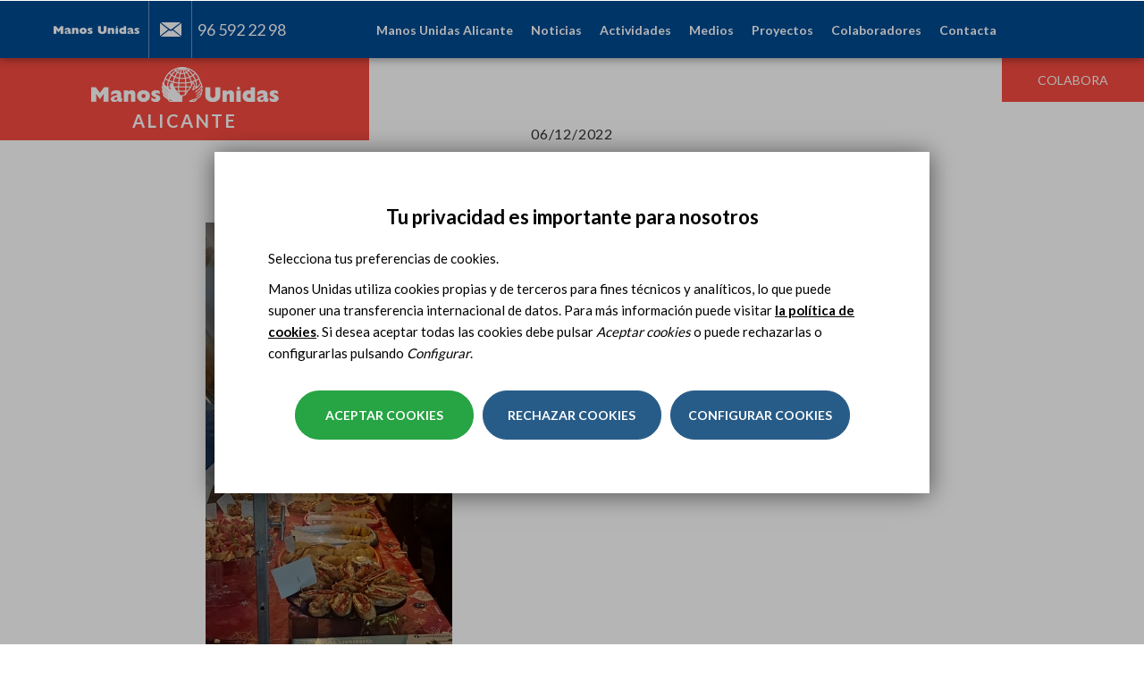

--- FILE ---
content_type: text/html; charset=utf-8
request_url: https://www.manosunidas.org/delegacion/alicante/actividad/mercadillo-dulces-calpe
body_size: 15385
content:
<!DOCTYPE html>
<html lang="es" dir="ltr" prefix="og: http://ogp.me/ns# article: http://ogp.me/ns/article# book: http://ogp.me/ns/book# profile: http://ogp.me/ns/profile# video: http://ogp.me/ns/video# product: http://ogp.me/ns/product# content: http://purl.org/rss/1.0/modules/content/ dc: http://purl.org/dc/terms/ foaf: http://xmlns.com/foaf/0.1/ rdfs: http://www.w3.org/2000/01/rdf-schema# sioc: http://rdfs.org/sioc/ns# sioct: http://rdfs.org/sioc/types# skos: http://www.w3.org/2004/02/skos/core# xsd: http://www.w3.org/2001/XMLSchema#">
<head>
  <link rel="profile" href="http://www.w3.org/1999/xhtml/vocab" />
  <meta name="viewport" content="width=device-width, initial-scale=1.0">
  <!--[if IE]><![endif]-->
<link rel="dns-prefetch" href="//less" />
<link rel="preconnect" href="//less" />
<link rel="dns-prefetch" href="//fonts.gstatic.com" />
<link rel="preconnect" href="//fonts.gstatic.com" crossorigin="" />
<link rel="dns-prefetch" href="//fonts.googleapis.com" />
<link rel="preconnect" href="//fonts.googleapis.com" />
<link rel="dns-prefetch" href="//languages" />
<link rel="preconnect" href="//languages" />
<meta http-equiv="Content-Type" content="text/html; charset=utf-8" />
<link rel="shortcut icon" href="https://www.manosunidas.org/sites/all/themes/manosunidas_bootstrap/favicon.ico" type="image/vnd.microsoft.icon" />
<script>dataLayer = [{"entityType":"node","entityBundle":"actividades","entityId":"49568","entityLabel":"Mercadillo de dulces en Calpe","entityLanguage":"es","entityTnid":"0","entityVid":"61835","entityName":"Alicante","entityUid":"215","entityCreated":"1675674587","entityStatus":"1","entityTaxonomy":{"ciudad":{"3663":"Calpe"}},"drupalLanguage":"es","userUid":0}];</script>
<meta name="abstract" content="ONG internacional española de cooperación para el desarrollo. Constituida por voluntarios, lucha por erradicar el hambre y la pobreza en el mundo." />
<meta name="generator" content="Drupal 7 (https://www.drupal.org)" />
<link rel="canonical" href="https://www.manosunidas.org/delegacion/alicante/actividad/mercadillo-dulces-calpe" />
<link rel="shortlink" href="https://www.manosunidas.org/node/49568" />
<meta http-equiv="content-language" content="ca" />
<meta property="og:site_name" content="ONG Manos Unidas" />
<meta property="og:type" content="website" />
<meta property="og:title" content="Mercadillo de dulces en Calpe" />
<meta property="og:url" content="https://www.manosunidas.org/delegacion/alicante/actividad/mercadillo-dulces-calpe" />
<meta property="og:updated_time" content="2023-02-06T10:09:47+01:00" />
<meta property="og:image" content="https://www.manosunidas.org/sites/default/files/whatsapp_image_2022-12-06_at_10.36.09.jpeg" />
<meta name="twitter:card" content="summary_large_image" />
<meta name="twitter:creator" content="@ManosUnidasONGD" />
<meta name="twitter:url" content="https://www.manosunidas.org/delegacion/alicante/actividad/mercadillo-dulces-calpe" />
<meta name="twitter:title" content="Mercadillo de dulces en Calpe" />
<meta name="twitter:image" content="https://www.manosunidas.org/sites/default/files/whatsapp_image_2022-12-06_at_10.36.09.jpeg" />
<meta property="article:published_time" content="2023-02-06T10:09:47+01:00" />
<meta property="article:modified_time" content="2023-02-06T10:09:47+01:00" />
<meta name="google-site-verification" content="P4ZISCfMsZxXLQq8wGx8ygIjlwCIhZMBgDoHLicueBo" />
  <title>Mercadillo de dulces en Calpe | ONG Manos Unidas</title>
  <link type="text/css" rel="stylesheet" href="/sites/default/files/advagg_css/css__yXveEmxQqe8Yn2LiS8JZcx2wYKbTWNNAVY7bJO5ngRs__s1w1jztdDtwj1DcldeG3eou5XqJnftZHwhjCtbYvOGE__pwRsOdj3iqFD89V4Kz5kyAL26-8IrLLfjsAxjcXTUcM.css" media="all" />
  <!-- HTML5 element support for IE6-8 -->
  <!--[if lt IE 9]>
    <script src="https://cdn.jsdelivr.net/html5shiv/3.7.3/html5shiv-printshiv.min.js"></script>
  <![endif]-->
  <script type="text/javascript" src="/sites/default/files/advagg_js/js__vmePF4Dp8bPkg81UKngZykilw5OZS1fP5YnScEtCamY__ATnX8WF8ltra-g2RmFaF163qjG6u_xdvxVSENyHJmQk__pwRsOdj3iqFD89V4Kz5kyAL26-8IrLLfjsAxjcXTUcM.js"></script>
<script type="text/javascript" src="/sites/default/files/advagg_js/js__3LuYkqUjZCBoSLlHr2m61kSbmsCSqUKFXy8HcWtx3W4__fjMmdyFoQfs65a7ohq9q0rrTzQSedREzEOJ7PEgkNE8__pwRsOdj3iqFD89V4Kz5kyAL26-8IrLLfjsAxjcXTUcM.js" async="async"></script>
<script type="text/javascript" src="/sites/default/files/advagg_js/js__i4dYQT7bIZT2svN20keffMsIA2XAckCDiu49uBghZFg__uuB4bObbXwM2ifjsf6ihpQ9mloelNB6v1LWGdTyEYLE__pwRsOdj3iqFD89V4Kz5kyAL26-8IrLLfjsAxjcXTUcM.js"></script>
<script type="text/javascript">
<!--//--><![CDATA[//><!--
document.createElement( "picture" );
//--><!]]>
</script>
<script type="text/javascript" src="/sites/default/files/advagg_js/js__w-lewc0vWHhDVZMmw4_d448EBnvfBX-oFNiFZ1BDXJ4__DVdTeJUO1J-7H-atDaJ5TnZhvFtkZ0lWPJKdsLNHuT8__pwRsOdj3iqFD89V4Kz5kyAL26-8IrLLfjsAxjcXTUcM.js"></script>
<script type="text/javascript">
<!--//--><![CDATA[//><!--
jQuery.extend(Drupal.settings,{"basePath":"\/","pathPrefix":"","setHasJsCookie":0,"ajaxPageState":{"theme":"manosunidas_bootstrap","theme_token":"L2sObLyYpBTemQ4-VOyXGbtBTYh_uWtRFEp_gzUhy20","jquery_version":"1.10","css":{"modules\/system\/system.base.css":1,"sites\/all\/modules\/contrib\/colorbox_node\/colorbox_node.css":1,"modules\/field\/theme\/field.css":1,"modules\/node\/node.css":1,"sites\/all\/modules\/contrib\/picture\/picture_wysiwyg.css":1,"sites\/all\/modules\/contrib\/views\/css\/views.css":1,"sites\/all\/modules\/contrib\/ckeditor\/css\/ckeditor.css":1,"sites\/all\/modules\/contrib\/entity_embed\/css\/entity_embed.css":1,"sites\/all\/modules\/contrib\/colorbox\/styles\/default\/colorbox_style.css":1,"sites\/all\/modules\/contrib\/ctools\/css\/ctools.css":1,"sites\/all\/modules\/contrib\/tagclouds\/tagclouds.css":1,"sites\/all\/libraries\/sidr\/stylesheets\/jquery.sidr.light.css":1,"sites\/all\/modules\/contrib\/eu_cookie_compliance\/css\/eu_cookie_compliance.bare.css":1,"sites\/all\/modules\/contrib\/omd_cookies\/css\/style.css":1,"sites\/all\/modules\/contrib\/date\/date_api\/date.css":1,"sites\/all\/libraries\/fontawesome\/css\/font-awesome.css":1,"sites\/all\/themes\/manosunidas_bootstrap\/less\/style.less":1},"js":{"sites\/all\/modules\/contrib\/picture\/picturefill2\/picturefill.min.js":1,"sites\/all\/modules\/contrib\/picture\/picture.min.js":1,"sites\/all\/modules\/contrib\/eu_cookie_compliance\/js\/eu_cookie_compliance.js":1,"sites\/all\/modules\/contrib\/addthis\/addthis.js":1,"sites\/all\/themes\/bootstrap\/js\/bootstrap.js":1,"sites\/all\/modules\/contrib\/jquery_update\/replace\/jquery\/1.10\/jquery.min.js":1,"misc\/jquery-extend-3.4.0.js":1,"misc\/jquery-html-prefilter-3.5.0-backport.js":1,"misc\/jquery.once.js":1,"misc\/drupal.js":1,"sites\/all\/modules\/contrib\/picture\/lazysizes\/lazysizes.min.js":1,"sites\/all\/modules\/contrib\/eu_cookie_compliance\/js\/jquery.cookie-1.4.1.min.js":1,"sites\/all\/modules\/contrib\/dialog\/misc\/ajax.js":1,"sites\/all\/modules\/contrib\/jquery_update\/js\/jquery_update.js":1,"public:\/\/languages\/es_6X_hdBjzmWnEHC_ERycEH6fEd_D5zxCtq0S73ueQoEY.js":1,"sites\/all\/libraries\/colorbox\/jquery.colorbox-min.js":1,"sites\/all\/modules\/contrib\/colorbox\/js\/colorbox.js":1,"sites\/all\/modules\/contrib\/colorbox\/styles\/default\/colorbox_style.js":1,"sites\/all\/modules\/contrib\/colorbox\/js\/colorbox_load.js":1,"sites\/all\/modules\/contrib\/responsive_menus\/styles\/sidr\/js\/responsive_menus_sidr.js":1,"sites\/all\/libraries\/sidr\/jquery.sidr.min.js":1,"sites\/all\/modules\/contrib\/omd_cookies\/js\/omd_cookies.js":1,"sites\/all\/modules\/contrib\/omd_cookies\/js\/omd_librarystarter.js":1,"sites\/all\/modules\/contrib\/omd_cookies\/js\/opencookieconfig.js":1,"sites\/all\/modules\/contrib\/field_group\/field_group.js":1,"sites\/all\/themes\/bootstrap\/js\/misc\/_progress.js":1,"sites\/all\/modules\/contrib\/datalayer\/datalayer.js":1,"sites\/all\/modules\/contrib\/colorbox_node\/colorbox_node.js":1,"sites\/all\/themes\/manosunidas_bootstrap\/bootstrap\/js\/affix.js":1,"sites\/all\/themes\/manosunidas_bootstrap\/bootstrap\/js\/alert.js":1,"sites\/all\/themes\/manosunidas_bootstrap\/bootstrap\/js\/button.js":1,"sites\/all\/themes\/manosunidas_bootstrap\/bootstrap\/js\/carousel.js":1,"sites\/all\/themes\/manosunidas_bootstrap\/bootstrap\/js\/collapse.js":1,"sites\/all\/themes\/manosunidas_bootstrap\/bootstrap\/js\/dropdown.js":1,"sites\/all\/themes\/manosunidas_bootstrap\/bootstrap\/js\/modal.js":1,"sites\/all\/themes\/manosunidas_bootstrap\/bootstrap\/js\/tooltip.js":1,"sites\/all\/themes\/manosunidas_bootstrap\/bootstrap\/js\/popover.js":1,"sites\/all\/themes\/manosunidas_bootstrap\/bootstrap\/js\/scrollspy.js":1,"sites\/all\/themes\/manosunidas_bootstrap\/bootstrap\/js\/tab.js":1,"sites\/all\/themes\/manosunidas_bootstrap\/bootstrap\/js\/transition.js":1,"sites\/all\/themes\/manosunidas_bootstrap\/js\/jquery.flexslider-min.js":1,"sites\/all\/themes\/manosunidas_bootstrap\/js\/slick.js":1,"sites\/all\/themes\/manosunidas_bootstrap\/js\/owl.carousel.min.js":1,"sites\/all\/themes\/manosunidas_bootstrap\/js\/ejecuciones.js":1,"sites\/all\/themes\/manosunidas_bootstrap\/js\/fullViewport.js":1,"sites\/all\/themes\/manosunidas_bootstrap\/js\/subhome-delegacion-actividades.js":1,"sites\/all\/themes\/manosunidas_bootstrap\/js\/subhome-delegacion-noticias.js":1,"sites\/all\/themes\/manosunidas_bootstrap\/js\/b-actualidad-mu-3.js":1,"sites\/all\/themes\/manosunidas_bootstrap\/js\/b-colabora-delegacion.js":1,"sites\/all\/themes\/manosunidas_bootstrap\/js\/scripts.js":1,"sites\/all\/themes\/manosunidas_bootstrap\/js\/scrollAnimator.js":1,"sites\/all\/themes\/manosunidas_bootstrap\/js\/menu_sidr.js":1,"sites\/all\/themes\/manosunidas_bootstrap\/js\/click-to-tweet.js":1,"sites\/all\/themes\/manosunidas_bootstrap\/js\/open-gallery-tab.js":1,"sites\/all\/themes\/manosunidas_bootstrap\/js\/youtube-no-related-videos.js":1,"sites\/all\/themes\/manosunidas_bootstrap\/js\/menu-delegacion.js":1,"sites\/all\/themes\/manosunidas_bootstrap\/js\/map-contacta-delegacion.js":1,"sites\/all\/themes\/manosunidas_bootstrap\/js\/youtube-no-related.js":1,"sites\/all\/themes\/manosunidas_bootstrap\/js\/scroll-page.js":1,"sites\/all\/themes\/manosunidas_bootstrap\/js\/cut-text.js":1,"sites\/all\/themes\/manosunidas_bootstrap\/js\/video_home.js":1,"sites\/all\/themes\/manosunidas_bootstrap\/js\/scroll-from-header.js":1,"sites\/all\/themes\/manosunidas_bootstrap\/js\/detect-browser.js":1,"sites\/all\/themes\/manosunidas_bootstrap\/js\/scroll-fixed-menu-delegacion.js":1,"sites\/all\/themes\/manosunidas_bootstrap\/js\/position-menu-delegacion.js":1,"sites\/all\/themes\/manosunidas_bootstrap\/js\/carousel-book-sinodo.js":1,"sites\/all\/themes\/manosunidas_bootstrap\/js\/carousel-book-testimonial.js":1,"sites\/all\/themes\/manosunidas_bootstrap\/js\/carousel-images-sinodo.js":1,"sites\/all\/themes\/manosunidas_bootstrap\/js\/carousel-videos-sinodo.js":1,"sites\/all\/themes\/manosunidas_bootstrap\/js\/prevent-shifting.js":1,"sites\/all\/themes\/manosunidas_bootstrap\/js\/equalize-height-book-projects-sinodo.js":1,"sites\/all\/themes\/manosunidas_bootstrap\/js\/equalize-height-book-testimonial.js":1,"sites\/all\/themes\/manosunidas_bootstrap\/js\/equalize-height-group-node-noticia.js":1,"sites\/all\/themes\/manosunidas_bootstrap\/js\/carousel-highlighted-sinodo.js":1,"sites\/all\/themes\/manosunidas_bootstrap\/js\/carousel-60-luchando.js":1,"sites\/all\/themes\/manosunidas_bootstrap\/js\/carousel-book-news-sinodo.js":1,"sites\/all\/themes\/manosunidas_bootstrap\/js\/carousel-book-projects-sinodo.js":1,"sites\/all\/themes\/manosunidas_bootstrap\/js\/carousel-protagonistas-home.js":1,"sites\/all\/themes\/manosunidas_bootstrap\/js\/carousel-colabora-home.js":1,"sites\/all\/themes\/manosunidas_bootstrap\/js\/listado-hitos-60-aniversario.js":1,"sites\/all\/themes\/manosunidas_bootstrap\/js\/move-breadcrumb-sinodo.js":1,"sites\/all\/themes\/manosunidas_bootstrap\/js\/anchor-link-book-projects.js":1,"sites\/all\/themes\/manosunidas_bootstrap\/js\/anchor-link-book-news.js":1,"sites\/all\/themes\/manosunidas_bootstrap\/js\/anchor-link-book-testimonials.js":1,"sites\/all\/themes\/manosunidas_bootstrap\/js\/position-nav-book.js":1,"sites\/all\/themes\/manosunidas_bootstrap\/js\/width-menu-delegacion.js":1,"sites\/all\/themes\/manosunidas_bootstrap\/js\/video_flexslider.js":1,"sites\/all\/themes\/manosunidas_bootstrap\/js\/documentacion-ficha.js":1,"sites\/all\/themes\/manosunidas_bootstrap\/js\/memorias_2021.js":1,"sites\/all\/themes\/manosunidas_bootstrap\/js\/carousel_especiales.js":1}},"colorbox":{"opacity":"0.85","current":"{current} de {total}","previous":"\u00ab Anterior","next":"Siguiente \u00bb","close":"Cerrar","maxWidth":"98%","maxHeight":"98%","fixed":true,"mobiledetect":true,"mobiledevicewidth":"480px","file_public_path":"\/sites\/default\/files","specificPagesDefaultValue":"admin*\nimagebrowser*\nimg_assist*\nimce*\nnode\/add\/*\nnode\/*\/edit\nprint\/*\nprintpdf\/*\nsystem\/ajax\nsystem\/ajax\/*"},"responsive_menus":[{"selectors":["#main-menu","#block-omd-node-context-omd-node-context-menu"],"trigger_txt":"\u2630 ","side":"right","speed":"200","media_size":"1024","displace":"1","renaming":"1","onOpen":"","onClose":"","responsive_menus_style":"sidr"}],"eu_cookie_compliance":{"cookie_policy_version":"1.0.5","popup_enabled":1,"popup_agreed_enabled":0,"popup_hide_agreed":0,"popup_clicking_confirmation":false,"popup_scrolling_confirmation":false,"popup_html_info":"\u003Cdiv class=\u0022omd-cookies-block\u0022\u003E\n\n        \u003Cbutton type=\u0022button\u0022\n              class=\u0022eu-cookie-withdraw-tab \u0022\u003EPrivacy settings\u003C\/button\u003E\n  \n      \u003Cdiv class=\u0022 eu-cookie-compliance-banner-info eu-cookie-compliance-banner--categories omd-cookies-container\u0022\u003E\n\n        \u003Cdiv class=\u0022popup-content info omd-cookies-banner\u0022\u003E\n          \u003Cdiv class=\u0022illustration\u0022\u003E\u003Csvg width=\u002257px\u0022 height=\u002257px\u0022 viewBox=\u00220 0 57 57\u0022 version=\u00221.1\u0022 xmlns=\u0022http:\/\/www.w3.org\/2000\/svg\u0022 xmlns:xlink=\u0022http:\/\/www.w3.org\/1999\/xlink\u0022\u003E\n    \u003Ctitle\u003Ecookie\u003C\/title\u003E\n    \u003Cg id=\u0022Page-1\u0022 stroke=\u0022none\u0022 stroke-width=\u00221\u0022 fill=\u0022none\u0022 fill-rule=\u0022evenodd\u0022\u003E\n        \u003Cg id=\u0022CookiesPersonalizadasBiocat\u0022 transform=\u0022translate(-654.000000, -222.000000)\u0022\u003E\n            \u003Cg id=\u0022cookie\u0022 transform=\u0022translate(655.945664, 223.412722)\u0022\u003E\n                \u003Cpath d=\u0022M17.5542917,16.5872775 C15.6243798,16.5872775 14.0543359,18.1574297 14.0543359,20.0872775 C14.0543359,22.0171254 15.6244683,23.5872775 17.5542917,23.5872775 C19.4842036,23.5872775 21.0543359,22.0171254 21.0543359,20.0872775 C21.0542475,18.1574297 19.4841152,16.5872775 17.5542917,16.5872775 Z M17.5542917,22.2604021 C16.3560584,22.2604021 15.3812831,21.2855259 15.3812831,20.087366 C15.3812831,18.8892061 16.3561469,17.9143299 17.5542917,17.9143299 C18.7524365,17.9143299 19.7273888,18.8892061 19.7273888,20.087366 C19.7273888,21.2855259 18.7524365,22.2604021 17.5542917,22.2604021 Z\u0022 id=\u0022Shape\u0022 fill=\u0022#000000\u0022 fill-rule=\u0022nonzero\u0022\u003E\u003C\/path\u003E\n                \u003Cpath d=\u0022M31.5543359,31.5872775 C29.6244881,31.5872775 28.0543359,33.1573412 28.0543359,35.0872775 C28.0543359,37.0172138 29.6244881,38.5872775 31.5543359,38.5872775 C33.4841838,38.5872775 35.0543359,37.0171254 35.0543359,35.0872775 C35.0543359,33.1574297 33.4841838,31.5872775 31.5543359,31.5872775 Z M31.5544244,37.2601367 C30.3562645,37.2601367 29.3813883,36.2852606 29.3813883,35.0871006 C29.3813883,33.8889407 30.356176,32.9140645 31.5544244,32.9140645 C32.7526728,32.9140645 33.7274605,33.8889407 33.7274605,35.0871006 C33.7274605,36.2852606 32.7525844,37.2601367 31.5544244,37.2601367 Z\u0022 id=\u0022Shape\u0022 fill=\u0022#000000\u0022 fill-rule=\u0022nonzero\u0022\u003E\u003C\/path\u003E\n                \u003Cpath d=\u0022M18.5542963,30.5872775 C17.1757839,30.5872775 16.0543359,31.7088047 16.0543359,33.0873172 C16.0543359,34.4658296 17.1757839,35.5872775 18.5542963,35.5872775 C19.9328088,35.5872775 21.0543359,34.4658296 21.0543359,33.0873172 C21.0543359,31.7088047 19.9328088,30.5872775 18.5542963,30.5872775 Z M18.5542963,34.3986315 C17.8312033,34.3986315 17.242982,33.8104102 17.242982,33.0873172 C17.242982,32.3642241 17.8312033,31.7759236 18.5542963,31.7759236 C19.2773893,31.7759236 19.8656899,32.3642241 19.8656899,33.0873172 C19.8656899,33.8104102 19.2773893,34.3986315 18.5542963,34.3986315 Z\u0022 id=\u0022Shape\u0022 fill=\u0022#000000\u0022 fill-rule=\u0022nonzero\u0022\u003E\u003C\/path\u003E\n                \u003Cpath d=\u0022M26.0543359,20.5872775 C24.9515822,20.5872775 24.0543359,21.4845238 24.0543359,22.5872775 C24.0543359,23.6901162 24.9515822,24.5872775 26.0543359,24.5872775 C27.1570896,24.5872775 28.0543359,23.6900312 28.0543359,22.5872775 C28.054251,21.4845238 27.1570896,20.5872775 26.0543359,20.5872775 Z M26.0543359,23.3124178 C25.6545399,23.3124178 25.3291957,22.9870736 25.3291957,22.5872775 C25.3291957,22.1874815 25.6544549,21.8621373 26.0543359,21.8621373 C26.454217,21.8621373 26.7794762,22.1874815 26.7794762,22.5872775 C26.7794762,22.9870736 26.454132,23.3124178 26.0543359,23.3124178 Z\u0022 id=\u0022Shape\u0022 fill=\u0022#000000\u0022 fill-rule=\u0022nonzero\u0022\u003E\u003C\/path\u003E\n                \u003Cpath d=\u0022M39.9853732,32.5379555 L39.2889198,30.9882336 C39.1280126,30.6301148 38.7366051,30.4848374 38.414704,30.6640418 C38.0928028,30.8430529 37.9623047,31.2784984 38.1232987,31.6366172 L38.8197521,33.1863391 C38.9339162,33.4404536 39.1639822,33.5872775 39.4030839,33.5872775 C39.501001,33.5872775 39.600395,33.5626297 39.6939679,33.5106275 C40.0158691,33.3315198 40.1463672,32.896171 39.9853732,32.5379555 Z\u0022 id=\u0022Path\u0022 fill=\u0022#000000\u0022 fill-rule=\u0022nonzero\u0022\u003E\u003C\/path\u003E\n                \u003Cpath d=\u0022M33.9776099,27.9476885 C33.7984923,27.625783 33.3632164,27.4951963 33.0049814,27.6562793 L31.4552715,28.3527419 C31.0971331,28.5136512 30.9519445,28.9050639 31.131062,29.2269693 C31.2580779,29.4553007 31.5140429,29.5872775 31.780061,29.5872775 C31.8890008,29.5872775 31.9995839,29.5651221 32.1036905,29.5183785 L33.6534004,28.8219159 C34.0115388,28.6610066 34.1567274,28.2695939 33.9776099,27.9476885 Z\u0022 id=\u0022Path\u0022 fill=\u0022#000000\u0022 fill-rule=\u0022nonzero\u0022\u003E\u003C\/path\u003E\n                \u003Cpath d=\u0022M13.9853732,26.5379845 L13.2889198,24.9882595 C13.1280126,24.6301175 12.7366051,24.4848308 12.414704,24.6640468 C12.0928028,24.8430694 11.9623047,25.2785429 12.1232987,25.6366848 L12.8197521,27.1864099 C12.9339162,27.4404442 13.1639822,27.5872775 13.4030839,27.5872775 C13.501001,27.5872775 13.600395,27.5626281 13.6939679,27.5106226 C14.0158691,27.3316 14.1463672,26.8961265 13.9853732,26.5379845 Z\u0022 id=\u0022Path\u0022 fill=\u0022#000000\u0022 fill-rule=\u0022nonzero\u0022\u003E\u003C\/path\u003E\n                \u003Cpath d=\u0022M23.9776099,37.9476572 C23.798589,37.6257456 23.3631198,37.4952433 23.0049814,37.6562425 L21.4552715,38.3527184 C21.0971331,38.5136308 20.9519445,38.9050509 21.131062,39.2269625 C21.2580779,39.4552981 21.5140429,39.5872775 21.780061,39.5872775 C21.8890008,39.5872775 21.9995839,39.5651217 22.1036905,39.5183772 L23.6534004,38.8219013 C24.0115388,38.6609889 24.1567274,38.2695688 23.9776099,37.9476572 Z\u0022 id=\u0022Path\u0022 fill=\u0022#000000\u0022 fill-rule=\u0022nonzero\u0022\u003E\u003C\/path\u003E\n                \u003Cpath d=\u0022M23.863433,12.4747834 L23.1668628,11.7781603 C22.9124269,11.52365 22.4997507,11.52365 22.245228,11.7781603 C21.9907053,12.0326706 21.9907053,12.4452397 22.245228,12.69975 L22.9418852,13.3963731 C23.0691031,13.5236717 23.2359463,13.5872775 23.4027025,13.5872775 C23.5694588,13.5872775 23.736302,13.5236717 23.8635199,13.3963731 C24.1179558,13.1419497 24.1179558,12.7293806 23.863433,12.4747834 Z\u0022 id=\u0022Path\u0022 fill=\u0022#000000\u0022 fill-rule=\u0022nonzero\u0022\u003E\u003C\/path\u003E\n                \u003Cpath d=\u0022M22.8634428,28.474735 L22.1668688,27.7781686 C21.9124316,27.5236472 21.4997532,27.5236472 21.245229,27.7781686 C20.9907049,28.0326899 20.9907049,28.4453639 21.245229,28.6997983 L21.9418031,29.3963648 C22.0690217,29.523582 22.2358658,29.5872775 22.402623,29.5872775 C22.5693802,29.5872775 22.7362242,29.5236689 22.8634428,29.3963648 C23.117967,29.1418434 23.117967,28.7291695 22.8634428,28.474735 Z\u0022 id=\u0022Path\u0022 fill=\u0022#000000\u0022 fill-rule=\u0022nonzero\u0022\u003E\u003C\/path\u003E\n                \u003Cpath d=\u0022M29.5543359,41.5872775 C29.2782026,41.5872775 29.0543359,41.8790746 29.0543359,42.2389981 L29.0543359,42.935557 C29.0543359,43.2954805 29.2782026,43.5872775 29.5543359,43.5872775 C29.8304693,43.5872775 30.0543359,43.2954805 30.0543359,42.935557 L30.0543359,42.2389981 C30.0543359,41.8790746 29.8304693,41.5872775 29.5543359,41.5872775 Z\u0022 id=\u0022Path\u0022 fill=\u0022#000000\u0022 fill-rule=\u0022nonzero\u0022\u003E\u003C\/path\u003E\n                \u003Cpath d=\u0022M42.1910068,8.34808026 C41.4582123,7.65928188 40.4415393,7.4192658 39.471239,7.70589621 L37.2391781,8.36526767 C36.2310567,8.66300913 35.4678467,9.51586914 35.2948748,10.5380859 L35.0921044,11.7359093 C34.8741703,13.02401 35.6172797,14.2917984 36.8591159,14.7503029 L38.6541626,15.4131465 C38.9694265,15.5295522 39.3002066,15.5872775 39.6302815,15.5872775 C40.0762882,15.5872775 40.5209724,15.4818962 40.9237802,15.2735639 C41.6247485,14.9111527 42.1369641,14.2694895 42.3289788,13.5131567 L42.9687634,10.993205 C43.2144682,10.0255886 42.9237131,9.03679185 42.1910068,8.34808026 Z M41.6859323,10.6773212 L41.0461477,13.197273 C40.9438809,13.599875 40.6821308,13.9278246 40.3090333,14.1207055 C39.9359358,14.3135865 39.5132037,14.339628 39.1185068,14.193969 L37.3234601,13.5311254 C36.6720382,13.2905885 36.2822783,12.6256615 36.3966232,11.9499707 L36.5993935,10.7521472 C36.6901112,10.2159522 37.0904504,9.76855875 37.6192403,9.6123964 L39.8513012,8.95302493 C39.9927115,8.91127169 40.1359732,8.89087249 40.2773835,8.89087249 C40.645015,8.89087249 41.0003039,9.02897939 41.277923,9.28991549 C41.6622169,9.65111147 41.8147355,10.1697719 41.6859323,10.6773212 Z\u0022 id=\u0022Shape\u0022 fill=\u0022#000000\u0022 fill-rule=\u0022nonzero\u0022\u003E\u003C\/path\u003E\n                \u003Cpath d=\u0022M46.0397699,20.0522676 C45.9724566,19.4985315 45.6798756,19.0092411 45.215806,18.6747742 L44.2687017,17.9919757 C43.6297601,17.5312707 42.788968,17.4583522 42.0744326,17.8018055 L41.2125383,18.2160377 C40.2216269,18.6922336 39.7872963,19.8319713 40.2236748,20.810809 L40.917197,22.3661483 C41.2066617,23.0152262 41.8134603,23.4636926 42.540461,23.5657101 C42.6437459,23.580174 42.7467636,23.5872775 42.848891,23.5872775 C43.4655728,23.5872775 44.0490433,23.3275265 44.4526555,22.8621144 L45.5683101,21.5752557 C45.9396014,21.1469019 46.1070831,20.6060036 46.0397699,20.0522676 Z M44.5422285,20.7533813 L43.4265739,22.04024 C43.2534827,22.2399102 43.0007019,22.3328557 42.7332298,22.2952838 C42.4656686,22.2577975 42.2511744,22.0992081 42.1446842,21.8603399 L41.4511619,20.3050006 C41.2929402,19.9500789 41.4504496,19.5367881 41.8097207,19.3641628 L42.6718821,18.9500161 C42.7802422,18.8978948 42.8966157,18.8722192 43.012366,18.8722192 C43.1731698,18.8722192 43.3326381,18.9218586 43.4673536,19.0189122 L44.414458,19.7017107 C44.582741,19.8229849 44.6888751,20.000403 44.7131827,20.2011858 C44.7374903,20.4019686 44.6768549,20.5981298 44.5422285,20.7533813 Z\u0022 id=\u0022Shape\u0022 fill=\u0022#000000\u0022 fill-rule=\u0022nonzero\u0022\u003E\u003C\/path\u003E\n                \u003Cpath d=\u0022M47.0543359,12.5872775 C45.9515822,12.5872775 45.0543359,13.4845238 45.0543359,14.5872775 C45.0543359,15.6900312 45.9514973,16.5872775 47.0543359,16.5872775 C48.1571746,16.5872775 49.0543359,15.6899462 49.0543359,14.5871925 C49.0543359,13.4845238 48.1570896,12.5872775 47.0543359,12.5872775 Z M47.0543359,15.3123328 C46.6545399,15.3123328 46.3291957,14.9869886 46.3291957,14.5871925 C46.3291957,14.1873965 46.6544549,13.8620523 47.0543359,13.8620523 C47.454217,13.8620523 47.7794762,14.1873965 47.7794762,14.5871925 C47.7794762,14.9869886 47.454132,15.3123328 47.0543359,15.3123328 Z\u0022 id=\u0022Shape\u0022 fill=\u0022#000000\u0022 fill-rule=\u0022nonzero\u0022\u003E\u003C\/path\u003E\n                \u003Cpath d=\u0022M28.0538586,46.3878669 C27.9925343,47.8493717 27.9618721,48.5801241 27.9618721,48.5801241 C40.1121366,48.5801241 49,39.1502645 49,27 C49,14.8497355 39.1502645,5 27,5 C14.8497355,5 5,14.8497355 5,27\u0022 id=\u0022Oval\u0022 stroke=\u0022#000000\u0022 stroke-linecap=\u0022round\u0022 stroke-linejoin=\u0022round\u0022 transform=\u0022translate(27.000000, 26.790062) rotate(-165.000000) translate(-27.000000, -26.790062) \u0022\u003E\u003C\/path\u003E\n                \u003Cpath d=\u0022M48.3047041,32.2812965 C49.0959626,30.2767878 48.3458398,29.3787814 46.0543359,29.5872775 C42.6170801,29.9000217 40.4295801,25.3372775 40.4295801,25.3372775 C40.4295801,25.3372775 40.0543359,23.5872775 38.0543359,23.5872775 C36.7210026,23.5872775 34.9523423,22.5874662 32.7483549,20.5878436 C31.2856756,18.6789603 30.3876693,16.5786854 30.0543359,14.2870187 C29.7210026,11.995352 30.0543359,9.76210499 31.0543359,7.58727754\u0022 id=\u0022Path-5\u0022 stroke=\u0022#000000\u0022\u003E\u003C\/path\u003E\n            \u003C\/g\u003E\n        \u003C\/g\u003E\n    \u003C\/g\u003E\n\u003C\/svg\u003E\u003C\/div\u003E\n            \u003Cdiv id=\u0022popup-text\u0022 class=\u0022omd-cookies-message\u0022\u003E\n              \u003Ch4\u003ETu privacidad es importante para nosotros\u003C\/h4\u003E\n\u003Cp\u003ESelecciona tus preferencias de cookies.\u003C\/p\u003E\n\u003Cp\u003EManos Unidas utiliza cookies propias y de terceros para fines t\u00e9cnicos y anal\u00edticos, lo que puede suponer una transferencia internacional de datos. Para m\u00e1s informaci\u00f3n puede visitar \u003Ca href=\u0022politica-cookies\u0022\u003Ela pol\u00edtica de cookies\u003C\/a\u003E. Si desea aceptar todas las cookies debe pulsar \u003Cem\u003EAceptar cookies\u003C\/em\u003E o puede rechazarlas o configurarlas pulsando \u003Cem\u003EConfigurar\u003C\/em\u003E.\u003C\/p\u003E\n            \u003C\/div\u003E\n\n            \u003Cdiv id=\u0022popup-buttons\u0022\n                 class=\u0022eu-cookie-compliance-has-categories\u0022\u003E\n                \u003Cbutton type=\u0022button\u0022\n                        class=\u0022js_yes_to_all btn-primary button primary-button agree-button eu-cookie-compliance-default-button\u0022\u003EAceptar cookies\u003C\/button\u003E\n\t      \n                               \u003Cdiv class=\u0022omd-cookies-reject-cookies\u0022\u003E\n                    \u003Ca href=\u0022#\u0022 class=\u0022js_reject_all_cookies false-button button secundary-button\u0022\u003ERechazar cookies\u003C\/a\u003E\n                \u003C\/div\u003E\n              \t                        \u003Ca href=\u0022#eu-cookie-compliance-categories\u0022 class=\u0022js-open-cookies-control-panel false-button button secondary-button\u0022\u003EConfigurar cookies\u003C\/a\u003E\n                          \u003C\/div\u003E\n\n                  \u003C\/div\u003E \u003C!-- omd-cookies-banner --\u003E\n\n                \u003Cdiv id=\u0022eu-cookie-compliance-categories\u0022\n               class=\u0022eu-cookie-compliance-categories omd-cookies-control-panel\u0022\u003E\n\n               \u003Ca href=\u0022#\u0022 class=\u0022js_close close_btn\u0022\u003E\u003Csvg width=\u002223px\u0022 height=\u002223px\u0022 viewBox=\u00220 0 23 23\u0022 version=\u00221.1\u0022 xmlns=\u0022http:\/\/www.w3.org\/2000\/svg\u0022 xmlns:xlink=\u0022http:\/\/www.w3.org\/1999\/xlink\u0022\u003E\n    \u003Ctitle\u003EE6A36973-8F16-4E6F-8F6D-510FA57C4005\u003C\/title\u003E\n    \u003Cg id=\u0022Page-1\u0022 stroke=\u0022none\u0022 stroke-width=\u00221\u0022 fill=\u0022none\u0022 fill-rule=\u0022evenodd\u0022 stroke-linecap=\u0022round\u0022\u003E\n        \u003Cg id=\u0022CookiesPreferences\u0022 transform=\u0022translate(-1121.000000, -232.000000)\u0022 stroke=\u0022#000000\u0022 stroke-width=\u00222\u0022\u003E\n            \u003Cg id=\u0022Group-5\u0022 transform=\u0022translate(1122.000000, 233.000000)\u0022\u003E\n                \u003Cline x1=\u00220.5\u0022 y1=\u002220.5\u0022 x2=\u002220.5\u0022 y2=\u00220.5\u0022 id=\u0022Line\u0022\u003E\u003C\/line\u003E\n                \u003Cline x1=\u00220.5\u0022 y1=\u00220.5\u0022 x2=\u002220.5\u0022 y2=\u002220.5\u0022 id=\u0022Line\u0022\u003E\u003C\/line\u003E\n            \u003C\/g\u003E\n        \u003C\/g\u003E\n    \u003C\/g\u003E\n\u003C\/svg\u003E\u003C\/a\u003E\n              \u003Cdiv class=\u0022omd-cookies-message\u0022\u003E\n                \u003Ch4\u003EConfiguraci\u00f3n de cookies\u003C\/h4\u003E\n\u003Cp\u003EA continuaci\u00f3n puedes seleccionar la categor\u00eda de cookies que quieres habilitar para que podamos mejorar nuestros servicios. La \u00fanica categor\u00eda que no puede deshabilitarse es la de Cookies t\u00e9cnicas, ya que son imprescindibles para un correcto funcionamiento de la p\u00e1gina web. Para m\u00e1s informaci\u00f3n de todas las cookies, consulta \u003Ca href=\u0022politica-cookies\u0022\u003Enuestra pol\u00edtica de cookies\u003C\/a\u003E.\u003C\/p\u003E\n              \u003C\/div\u003E\n                \u003Cdiv class=\u0022eu-cookie-compliance-category omd-cookies-category\u0022\u003E\n                    \u003Cdiv class=\u0022omd-cookies-category-label\u0022\u003E\n                        \u003Cinput type=\u0022checkbox\u0022 name=\u0022cookie-categories\u0022\n                               id=\u0022cookie-category-funcionales\u0022\n\t\t\t       value=\u0022funcionales\u0022\n                                checked                     \t        disabled=\u0022true\u0022 \u003E\n                        \u003Clabel for=\u0022cookie-category-funcionales\u0022\u003ECookies t\u00e9cnicas\u003C\/label\u003E\n                    \u003C\/div\u003E\n                                        \u003Cdiv class=\u0022eu-cookie-compliance-category-description omd-cookies-category-description\u0022\u003ECookies necesarias para el correcto uso de la web, como por ejemplo inicio de sesi\u00f3n, autenticaci\u00f3n o seguridad.\u003C\/div\u003E\n                                  \u003C\/div\u003E\n                              \u003Cdiv class=\u0022eu-cookie-compliance-category omd-cookies-category\u0022\u003E\n                    \u003Cdiv class=\u0022omd-cookies-category-label\u0022\u003E\n                        \u003Cinput type=\u0022checkbox\u0022 name=\u0022cookie-categories\u0022\n                               id=\u0022cookie-category-analytics\u0022\n\t\t\t       value=\u0022analytics\u0022\n                                                    \t        \u003E\n                        \u003Clabel for=\u0022cookie-category-analytics\u0022\u003ECookies de an\u00e1lisis o medici\u00f3n\u003C\/label\u003E\n                    \u003C\/div\u003E\n                                        \u003Cdiv class=\u0022eu-cookie-compliance-category-description omd-cookies-category-description\u0022\u003EPermiten medir, de forma an\u00f3nima, el n\u00famero de visitas o la actividad. Gracias a ellas podemos mejorar constantemente introduciendo mejoras en funci\u00f3n del an\u00e1lisis de los datos de uso que hacen los usuarios del servicio.\u003C\/div\u003E\n                                  \u003C\/div\u003E\n                              \u003Cdiv class=\u0022eu-cookie-compliance-category omd-cookies-category\u0022\u003E\n                    \u003Cdiv class=\u0022omd-cookies-category-label\u0022\u003E\n                        \u003Cinput type=\u0022checkbox\u0022 name=\u0022cookie-categories\u0022\n                               id=\u0022cookie-category-functionals_3\u0022\n\t\t\t       value=\u0022functionals_3\u0022\n                                                    \t        \u003E\n                        \u003Clabel for=\u0022cookie-category-functionals_3\u0022\u003ECookies t\u00e9cnicas de terceros\u003C\/label\u003E\n                    \u003C\/div\u003E\n                                        \u003Cdiv class=\u0022eu-cookie-compliance-category-description omd-cookies-category-description\u0022\u003ECookies de terceros necesarias para el correcto uso de todas las funcionalidades de la web, como por ejemplo, compartir en redes sociales.\u003C\/div\u003E\n                                  \u003C\/div\u003E\n                                          \u003Cdiv class=\u0022eu-cookie-compliance-categories-buttons\u0022\u003E\n                    \u003Cbutton type=\u0022button\u0022\n                            class=\u0022eu-cookie-compliance-save-preferences-button  button primary-button\u0022\u003EGuardar configuraci\u00f3n\u003C\/button\u003E\n                \u003C\/div\u003E\n                      \u003C\/div\u003E\n      \n\n    \u003C\/div\u003E \u003C!-- omd-cookies-container --\u003E\n\u003C\/div\u003E \u003C!-- omd-cookies-block --\u003E","use_mobile_message":false,"mobile_popup_html_info":"\u003Cdiv class=\u0022omd-cookies-block\u0022\u003E\n\n        \u003Cbutton type=\u0022button\u0022\n              class=\u0022eu-cookie-withdraw-tab \u0022\u003EPrivacy settings\u003C\/button\u003E\n  \n      \u003Cdiv class=\u0022 eu-cookie-compliance-banner-info eu-cookie-compliance-banner--categories omd-cookies-container\u0022\u003E\n\n        \u003Cdiv class=\u0022popup-content info omd-cookies-banner\u0022\u003E\n          \u003Cdiv class=\u0022illustration\u0022\u003E\u003Csvg width=\u002257px\u0022 height=\u002257px\u0022 viewBox=\u00220 0 57 57\u0022 version=\u00221.1\u0022 xmlns=\u0022http:\/\/www.w3.org\/2000\/svg\u0022 xmlns:xlink=\u0022http:\/\/www.w3.org\/1999\/xlink\u0022\u003E\n    \u003Ctitle\u003Ecookie\u003C\/title\u003E\n    \u003Cg id=\u0022Page-1\u0022 stroke=\u0022none\u0022 stroke-width=\u00221\u0022 fill=\u0022none\u0022 fill-rule=\u0022evenodd\u0022\u003E\n        \u003Cg id=\u0022CookiesPersonalizadasBiocat\u0022 transform=\u0022translate(-654.000000, -222.000000)\u0022\u003E\n            \u003Cg id=\u0022cookie\u0022 transform=\u0022translate(655.945664, 223.412722)\u0022\u003E\n                \u003Cpath d=\u0022M17.5542917,16.5872775 C15.6243798,16.5872775 14.0543359,18.1574297 14.0543359,20.0872775 C14.0543359,22.0171254 15.6244683,23.5872775 17.5542917,23.5872775 C19.4842036,23.5872775 21.0543359,22.0171254 21.0543359,20.0872775 C21.0542475,18.1574297 19.4841152,16.5872775 17.5542917,16.5872775 Z M17.5542917,22.2604021 C16.3560584,22.2604021 15.3812831,21.2855259 15.3812831,20.087366 C15.3812831,18.8892061 16.3561469,17.9143299 17.5542917,17.9143299 C18.7524365,17.9143299 19.7273888,18.8892061 19.7273888,20.087366 C19.7273888,21.2855259 18.7524365,22.2604021 17.5542917,22.2604021 Z\u0022 id=\u0022Shape\u0022 fill=\u0022#000000\u0022 fill-rule=\u0022nonzero\u0022\u003E\u003C\/path\u003E\n                \u003Cpath d=\u0022M31.5543359,31.5872775 C29.6244881,31.5872775 28.0543359,33.1573412 28.0543359,35.0872775 C28.0543359,37.0172138 29.6244881,38.5872775 31.5543359,38.5872775 C33.4841838,38.5872775 35.0543359,37.0171254 35.0543359,35.0872775 C35.0543359,33.1574297 33.4841838,31.5872775 31.5543359,31.5872775 Z M31.5544244,37.2601367 C30.3562645,37.2601367 29.3813883,36.2852606 29.3813883,35.0871006 C29.3813883,33.8889407 30.356176,32.9140645 31.5544244,32.9140645 C32.7526728,32.9140645 33.7274605,33.8889407 33.7274605,35.0871006 C33.7274605,36.2852606 32.7525844,37.2601367 31.5544244,37.2601367 Z\u0022 id=\u0022Shape\u0022 fill=\u0022#000000\u0022 fill-rule=\u0022nonzero\u0022\u003E\u003C\/path\u003E\n                \u003Cpath d=\u0022M18.5542963,30.5872775 C17.1757839,30.5872775 16.0543359,31.7088047 16.0543359,33.0873172 C16.0543359,34.4658296 17.1757839,35.5872775 18.5542963,35.5872775 C19.9328088,35.5872775 21.0543359,34.4658296 21.0543359,33.0873172 C21.0543359,31.7088047 19.9328088,30.5872775 18.5542963,30.5872775 Z M18.5542963,34.3986315 C17.8312033,34.3986315 17.242982,33.8104102 17.242982,33.0873172 C17.242982,32.3642241 17.8312033,31.7759236 18.5542963,31.7759236 C19.2773893,31.7759236 19.8656899,32.3642241 19.8656899,33.0873172 C19.8656899,33.8104102 19.2773893,34.3986315 18.5542963,34.3986315 Z\u0022 id=\u0022Shape\u0022 fill=\u0022#000000\u0022 fill-rule=\u0022nonzero\u0022\u003E\u003C\/path\u003E\n                \u003Cpath d=\u0022M26.0543359,20.5872775 C24.9515822,20.5872775 24.0543359,21.4845238 24.0543359,22.5872775 C24.0543359,23.6901162 24.9515822,24.5872775 26.0543359,24.5872775 C27.1570896,24.5872775 28.0543359,23.6900312 28.0543359,22.5872775 C28.054251,21.4845238 27.1570896,20.5872775 26.0543359,20.5872775 Z M26.0543359,23.3124178 C25.6545399,23.3124178 25.3291957,22.9870736 25.3291957,22.5872775 C25.3291957,22.1874815 25.6544549,21.8621373 26.0543359,21.8621373 C26.454217,21.8621373 26.7794762,22.1874815 26.7794762,22.5872775 C26.7794762,22.9870736 26.454132,23.3124178 26.0543359,23.3124178 Z\u0022 id=\u0022Shape\u0022 fill=\u0022#000000\u0022 fill-rule=\u0022nonzero\u0022\u003E\u003C\/path\u003E\n                \u003Cpath d=\u0022M39.9853732,32.5379555 L39.2889198,30.9882336 C39.1280126,30.6301148 38.7366051,30.4848374 38.414704,30.6640418 C38.0928028,30.8430529 37.9623047,31.2784984 38.1232987,31.6366172 L38.8197521,33.1863391 C38.9339162,33.4404536 39.1639822,33.5872775 39.4030839,33.5872775 C39.501001,33.5872775 39.600395,33.5626297 39.6939679,33.5106275 C40.0158691,33.3315198 40.1463672,32.896171 39.9853732,32.5379555 Z\u0022 id=\u0022Path\u0022 fill=\u0022#000000\u0022 fill-rule=\u0022nonzero\u0022\u003E\u003C\/path\u003E\n                \u003Cpath d=\u0022M33.9776099,27.9476885 C33.7984923,27.625783 33.3632164,27.4951963 33.0049814,27.6562793 L31.4552715,28.3527419 C31.0971331,28.5136512 30.9519445,28.9050639 31.131062,29.2269693 C31.2580779,29.4553007 31.5140429,29.5872775 31.780061,29.5872775 C31.8890008,29.5872775 31.9995839,29.5651221 32.1036905,29.5183785 L33.6534004,28.8219159 C34.0115388,28.6610066 34.1567274,28.2695939 33.9776099,27.9476885 Z\u0022 id=\u0022Path\u0022 fill=\u0022#000000\u0022 fill-rule=\u0022nonzero\u0022\u003E\u003C\/path\u003E\n                \u003Cpath d=\u0022M13.9853732,26.5379845 L13.2889198,24.9882595 C13.1280126,24.6301175 12.7366051,24.4848308 12.414704,24.6640468 C12.0928028,24.8430694 11.9623047,25.2785429 12.1232987,25.6366848 L12.8197521,27.1864099 C12.9339162,27.4404442 13.1639822,27.5872775 13.4030839,27.5872775 C13.501001,27.5872775 13.600395,27.5626281 13.6939679,27.5106226 C14.0158691,27.3316 14.1463672,26.8961265 13.9853732,26.5379845 Z\u0022 id=\u0022Path\u0022 fill=\u0022#000000\u0022 fill-rule=\u0022nonzero\u0022\u003E\u003C\/path\u003E\n                \u003Cpath d=\u0022M23.9776099,37.9476572 C23.798589,37.6257456 23.3631198,37.4952433 23.0049814,37.6562425 L21.4552715,38.3527184 C21.0971331,38.5136308 20.9519445,38.9050509 21.131062,39.2269625 C21.2580779,39.4552981 21.5140429,39.5872775 21.780061,39.5872775 C21.8890008,39.5872775 21.9995839,39.5651217 22.1036905,39.5183772 L23.6534004,38.8219013 C24.0115388,38.6609889 24.1567274,38.2695688 23.9776099,37.9476572 Z\u0022 id=\u0022Path\u0022 fill=\u0022#000000\u0022 fill-rule=\u0022nonzero\u0022\u003E\u003C\/path\u003E\n                \u003Cpath d=\u0022M23.863433,12.4747834 L23.1668628,11.7781603 C22.9124269,11.52365 22.4997507,11.52365 22.245228,11.7781603 C21.9907053,12.0326706 21.9907053,12.4452397 22.245228,12.69975 L22.9418852,13.3963731 C23.0691031,13.5236717 23.2359463,13.5872775 23.4027025,13.5872775 C23.5694588,13.5872775 23.736302,13.5236717 23.8635199,13.3963731 C24.1179558,13.1419497 24.1179558,12.7293806 23.863433,12.4747834 Z\u0022 id=\u0022Path\u0022 fill=\u0022#000000\u0022 fill-rule=\u0022nonzero\u0022\u003E\u003C\/path\u003E\n                \u003Cpath d=\u0022M22.8634428,28.474735 L22.1668688,27.7781686 C21.9124316,27.5236472 21.4997532,27.5236472 21.245229,27.7781686 C20.9907049,28.0326899 20.9907049,28.4453639 21.245229,28.6997983 L21.9418031,29.3963648 C22.0690217,29.523582 22.2358658,29.5872775 22.402623,29.5872775 C22.5693802,29.5872775 22.7362242,29.5236689 22.8634428,29.3963648 C23.117967,29.1418434 23.117967,28.7291695 22.8634428,28.474735 Z\u0022 id=\u0022Path\u0022 fill=\u0022#000000\u0022 fill-rule=\u0022nonzero\u0022\u003E\u003C\/path\u003E\n                \u003Cpath d=\u0022M29.5543359,41.5872775 C29.2782026,41.5872775 29.0543359,41.8790746 29.0543359,42.2389981 L29.0543359,42.935557 C29.0543359,43.2954805 29.2782026,43.5872775 29.5543359,43.5872775 C29.8304693,43.5872775 30.0543359,43.2954805 30.0543359,42.935557 L30.0543359,42.2389981 C30.0543359,41.8790746 29.8304693,41.5872775 29.5543359,41.5872775 Z\u0022 id=\u0022Path\u0022 fill=\u0022#000000\u0022 fill-rule=\u0022nonzero\u0022\u003E\u003C\/path\u003E\n                \u003Cpath d=\u0022M42.1910068,8.34808026 C41.4582123,7.65928188 40.4415393,7.4192658 39.471239,7.70589621 L37.2391781,8.36526767 C36.2310567,8.66300913 35.4678467,9.51586914 35.2948748,10.5380859 L35.0921044,11.7359093 C34.8741703,13.02401 35.6172797,14.2917984 36.8591159,14.7503029 L38.6541626,15.4131465 C38.9694265,15.5295522 39.3002066,15.5872775 39.6302815,15.5872775 C40.0762882,15.5872775 40.5209724,15.4818962 40.9237802,15.2735639 C41.6247485,14.9111527 42.1369641,14.2694895 42.3289788,13.5131567 L42.9687634,10.993205 C43.2144682,10.0255886 42.9237131,9.03679185 42.1910068,8.34808026 Z M41.6859323,10.6773212 L41.0461477,13.197273 C40.9438809,13.599875 40.6821308,13.9278246 40.3090333,14.1207055 C39.9359358,14.3135865 39.5132037,14.339628 39.1185068,14.193969 L37.3234601,13.5311254 C36.6720382,13.2905885 36.2822783,12.6256615 36.3966232,11.9499707 L36.5993935,10.7521472 C36.6901112,10.2159522 37.0904504,9.76855875 37.6192403,9.6123964 L39.8513012,8.95302493 C39.9927115,8.91127169 40.1359732,8.89087249 40.2773835,8.89087249 C40.645015,8.89087249 41.0003039,9.02897939 41.277923,9.28991549 C41.6622169,9.65111147 41.8147355,10.1697719 41.6859323,10.6773212 Z\u0022 id=\u0022Shape\u0022 fill=\u0022#000000\u0022 fill-rule=\u0022nonzero\u0022\u003E\u003C\/path\u003E\n                \u003Cpath d=\u0022M46.0397699,20.0522676 C45.9724566,19.4985315 45.6798756,19.0092411 45.215806,18.6747742 L44.2687017,17.9919757 C43.6297601,17.5312707 42.788968,17.4583522 42.0744326,17.8018055 L41.2125383,18.2160377 C40.2216269,18.6922336 39.7872963,19.8319713 40.2236748,20.810809 L40.917197,22.3661483 C41.2066617,23.0152262 41.8134603,23.4636926 42.540461,23.5657101 C42.6437459,23.580174 42.7467636,23.5872775 42.848891,23.5872775 C43.4655728,23.5872775 44.0490433,23.3275265 44.4526555,22.8621144 L45.5683101,21.5752557 C45.9396014,21.1469019 46.1070831,20.6060036 46.0397699,20.0522676 Z M44.5422285,20.7533813 L43.4265739,22.04024 C43.2534827,22.2399102 43.0007019,22.3328557 42.7332298,22.2952838 C42.4656686,22.2577975 42.2511744,22.0992081 42.1446842,21.8603399 L41.4511619,20.3050006 C41.2929402,19.9500789 41.4504496,19.5367881 41.8097207,19.3641628 L42.6718821,18.9500161 C42.7802422,18.8978948 42.8966157,18.8722192 43.012366,18.8722192 C43.1731698,18.8722192 43.3326381,18.9218586 43.4673536,19.0189122 L44.414458,19.7017107 C44.582741,19.8229849 44.6888751,20.000403 44.7131827,20.2011858 C44.7374903,20.4019686 44.6768549,20.5981298 44.5422285,20.7533813 Z\u0022 id=\u0022Shape\u0022 fill=\u0022#000000\u0022 fill-rule=\u0022nonzero\u0022\u003E\u003C\/path\u003E\n                \u003Cpath d=\u0022M47.0543359,12.5872775 C45.9515822,12.5872775 45.0543359,13.4845238 45.0543359,14.5872775 C45.0543359,15.6900312 45.9514973,16.5872775 47.0543359,16.5872775 C48.1571746,16.5872775 49.0543359,15.6899462 49.0543359,14.5871925 C49.0543359,13.4845238 48.1570896,12.5872775 47.0543359,12.5872775 Z M47.0543359,15.3123328 C46.6545399,15.3123328 46.3291957,14.9869886 46.3291957,14.5871925 C46.3291957,14.1873965 46.6544549,13.8620523 47.0543359,13.8620523 C47.454217,13.8620523 47.7794762,14.1873965 47.7794762,14.5871925 C47.7794762,14.9869886 47.454132,15.3123328 47.0543359,15.3123328 Z\u0022 id=\u0022Shape\u0022 fill=\u0022#000000\u0022 fill-rule=\u0022nonzero\u0022\u003E\u003C\/path\u003E\n                \u003Cpath d=\u0022M28.0538586,46.3878669 C27.9925343,47.8493717 27.9618721,48.5801241 27.9618721,48.5801241 C40.1121366,48.5801241 49,39.1502645 49,27 C49,14.8497355 39.1502645,5 27,5 C14.8497355,5 5,14.8497355 5,27\u0022 id=\u0022Oval\u0022 stroke=\u0022#000000\u0022 stroke-linecap=\u0022round\u0022 stroke-linejoin=\u0022round\u0022 transform=\u0022translate(27.000000, 26.790062) rotate(-165.000000) translate(-27.000000, -26.790062) \u0022\u003E\u003C\/path\u003E\n                \u003Cpath d=\u0022M48.3047041,32.2812965 C49.0959626,30.2767878 48.3458398,29.3787814 46.0543359,29.5872775 C42.6170801,29.9000217 40.4295801,25.3372775 40.4295801,25.3372775 C40.4295801,25.3372775 40.0543359,23.5872775 38.0543359,23.5872775 C36.7210026,23.5872775 34.9523423,22.5874662 32.7483549,20.5878436 C31.2856756,18.6789603 30.3876693,16.5786854 30.0543359,14.2870187 C29.7210026,11.995352 30.0543359,9.76210499 31.0543359,7.58727754\u0022 id=\u0022Path-5\u0022 stroke=\u0022#000000\u0022\u003E\u003C\/path\u003E\n            \u003C\/g\u003E\n        \u003C\/g\u003E\n    \u003C\/g\u003E\n\u003C\/svg\u003E\u003C\/div\u003E\n            \u003Cdiv id=\u0022popup-text\u0022 class=\u0022omd-cookies-message\u0022\u003E\n              \u003Ch2\u003EWe use cookies on this site to enhance your user experience\u003C\/h2\u003E\n\u003Cp\u003EBy tapping the Accept button, you agree to us doing so.\u003C\/p\u003E\n            \u003C\/div\u003E\n\n            \u003Cdiv id=\u0022popup-buttons\u0022\n                 class=\u0022eu-cookie-compliance-has-categories\u0022\u003E\n                \u003Cbutton type=\u0022button\u0022\n                        class=\u0022js_yes_to_all btn-primary button primary-button agree-button eu-cookie-compliance-default-button\u0022\u003EAceptar cookies\u003C\/button\u003E\n\t      \n                               \u003Cdiv class=\u0022omd-cookies-reject-cookies\u0022\u003E\n                    \u003Ca href=\u0022#\u0022 class=\u0022js_reject_all_cookies false-button button secundary-button\u0022\u003ERechazar cookies\u003C\/a\u003E\n                \u003C\/div\u003E\n              \t                        \u003Ca href=\u0022#eu-cookie-compliance-categories\u0022 class=\u0022js-open-cookies-control-panel false-button button secondary-button\u0022\u003EConfigurar cookies\u003C\/a\u003E\n                          \u003C\/div\u003E\n\n                  \u003C\/div\u003E \u003C!-- omd-cookies-banner --\u003E\n\n                \u003Cdiv id=\u0022eu-cookie-compliance-categories\u0022\n               class=\u0022eu-cookie-compliance-categories omd-cookies-control-panel\u0022\u003E\n\n               \u003Ca href=\u0022#\u0022 class=\u0022js_close close_btn\u0022\u003E\u003Csvg width=\u002223px\u0022 height=\u002223px\u0022 viewBox=\u00220 0 23 23\u0022 version=\u00221.1\u0022 xmlns=\u0022http:\/\/www.w3.org\/2000\/svg\u0022 xmlns:xlink=\u0022http:\/\/www.w3.org\/1999\/xlink\u0022\u003E\n    \u003Ctitle\u003EE6A36973-8F16-4E6F-8F6D-510FA57C4005\u003C\/title\u003E\n    \u003Cg id=\u0022Page-1\u0022 stroke=\u0022none\u0022 stroke-width=\u00221\u0022 fill=\u0022none\u0022 fill-rule=\u0022evenodd\u0022 stroke-linecap=\u0022round\u0022\u003E\n        \u003Cg id=\u0022CookiesPreferences\u0022 transform=\u0022translate(-1121.000000, -232.000000)\u0022 stroke=\u0022#000000\u0022 stroke-width=\u00222\u0022\u003E\n            \u003Cg id=\u0022Group-5\u0022 transform=\u0022translate(1122.000000, 233.000000)\u0022\u003E\n                \u003Cline x1=\u00220.5\u0022 y1=\u002220.5\u0022 x2=\u002220.5\u0022 y2=\u00220.5\u0022 id=\u0022Line\u0022\u003E\u003C\/line\u003E\n                \u003Cline x1=\u00220.5\u0022 y1=\u00220.5\u0022 x2=\u002220.5\u0022 y2=\u002220.5\u0022 id=\u0022Line\u0022\u003E\u003C\/line\u003E\n            \u003C\/g\u003E\n        \u003C\/g\u003E\n    \u003C\/g\u003E\n\u003C\/svg\u003E\u003C\/a\u003E\n              \u003Cdiv class=\u0022omd-cookies-message\u0022\u003E\n                \u003Ch4\u003EConfiguraci\u00f3n de cookies\u003C\/h4\u003E\n\u003Cp\u003EA continuaci\u00f3n puedes seleccionar la categor\u00eda de cookies que quieres habilitar para que podamos mejorar nuestros servicios. La \u00fanica categor\u00eda que no puede deshabilitarse es la de Cookies t\u00e9cnicas, ya que son imprescindibles para un correcto funcionamiento de la p\u00e1gina web. Para m\u00e1s informaci\u00f3n de todas las cookies, consulta \u003Ca href=\u0022politica-cookies\u0022\u003Enuestra pol\u00edtica de cookies\u003C\/a\u003E.\u003C\/p\u003E\n              \u003C\/div\u003E\n                \u003Cdiv class=\u0022eu-cookie-compliance-category omd-cookies-category\u0022\u003E\n                    \u003Cdiv class=\u0022omd-cookies-category-label\u0022\u003E\n                        \u003Cinput type=\u0022checkbox\u0022 name=\u0022cookie-categories\u0022\n                               id=\u0022cookie-category-funcionales\u0022\n\t\t\t       value=\u0022funcionales\u0022\n                                checked                     \t        disabled=\u0022true\u0022 \u003E\n                        \u003Clabel for=\u0022cookie-category-funcionales\u0022\u003ECookies t\u00e9cnicas\u003C\/label\u003E\n                    \u003C\/div\u003E\n                                        \u003Cdiv class=\u0022eu-cookie-compliance-category-description omd-cookies-category-description\u0022\u003ECookies necesarias para el correcto uso de la web, como por ejemplo inicio de sesi\u00f3n, autenticaci\u00f3n o seguridad.\u003C\/div\u003E\n                                  \u003C\/div\u003E\n                              \u003Cdiv class=\u0022eu-cookie-compliance-category omd-cookies-category\u0022\u003E\n                    \u003Cdiv class=\u0022omd-cookies-category-label\u0022\u003E\n                        \u003Cinput type=\u0022checkbox\u0022 name=\u0022cookie-categories\u0022\n                               id=\u0022cookie-category-analytics\u0022\n\t\t\t       value=\u0022analytics\u0022\n                                                    \t        \u003E\n                        \u003Clabel for=\u0022cookie-category-analytics\u0022\u003ECookies de an\u00e1lisis o medici\u00f3n\u003C\/label\u003E\n                    \u003C\/div\u003E\n                                        \u003Cdiv class=\u0022eu-cookie-compliance-category-description omd-cookies-category-description\u0022\u003EPermiten medir, de forma an\u00f3nima, el n\u00famero de visitas o la actividad. Gracias a ellas podemos mejorar constantemente introduciendo mejoras en funci\u00f3n del an\u00e1lisis de los datos de uso que hacen los usuarios del servicio.\u003C\/div\u003E\n                                  \u003C\/div\u003E\n                              \u003Cdiv class=\u0022eu-cookie-compliance-category omd-cookies-category\u0022\u003E\n                    \u003Cdiv class=\u0022omd-cookies-category-label\u0022\u003E\n                        \u003Cinput type=\u0022checkbox\u0022 name=\u0022cookie-categories\u0022\n                               id=\u0022cookie-category-functionals_3\u0022\n\t\t\t       value=\u0022functionals_3\u0022\n                                                    \t        \u003E\n                        \u003Clabel for=\u0022cookie-category-functionals_3\u0022\u003ECookies t\u00e9cnicas de terceros\u003C\/label\u003E\n                    \u003C\/div\u003E\n                                        \u003Cdiv class=\u0022eu-cookie-compliance-category-description omd-cookies-category-description\u0022\u003ECookies de terceros necesarias para el correcto uso de todas las funcionalidades de la web, como por ejemplo, compartir en redes sociales.\u003C\/div\u003E\n                                  \u003C\/div\u003E\n                                          \u003Cdiv class=\u0022eu-cookie-compliance-categories-buttons\u0022\u003E\n                    \u003Cbutton type=\u0022button\u0022\n                            class=\u0022eu-cookie-compliance-save-preferences-button  button primary-button\u0022\u003EGuardar configuraci\u00f3n\u003C\/button\u003E\n                \u003C\/div\u003E\n                      \u003C\/div\u003E\n      \n\n    \u003C\/div\u003E \u003C!-- omd-cookies-container --\u003E\n\u003C\/div\u003E \u003C!-- omd-cookies-block --\u003E\n","mobile_breakpoint":"768","popup_html_agreed":"\u003Cdiv\u003E\n  \u003Cdiv class=\u0022popup-content agreed\u0022\u003E\n    \u003Cdiv id=\u0022popup-text\u0022\u003E\n      \u003Cp\u003EGracias\u003C\/p\u003E\n    \u003C\/div\u003E\n    \u003Cdiv id=\u0022popup-buttons\u0022\u003E\n      \u003Cbutton type=\u0022button\u0022 class=\u0022hide-popup-button eu-cookie-compliance-hide-button\u0022\u003EOcultar\u003C\/button\u003E\n              \u003Cbutton type=\u0022button\u0022 class=\u0022find-more-button eu-cookie-compliance-more-button-thank-you\u0022 \u003EM\u00e1s informaci\u00f3n\u003C\/button\u003E\n          \u003C\/div\u003E\n  \u003C\/div\u003E\n\u003C\/div\u003E","popup_use_bare_css":1,"popup_height":"auto","popup_width":0,"popup_delay":1000,"popup_link":"https:\/\/www.manosunidas.org\/politica-cookies","popup_link_new_window":1,"popup_position":null,"fixed_top_position":false,"popup_language":"es","store_consent":false,"better_support_for_screen_readers":0,"reload_page":0,"domain":".manosunidas.org","domain_all_sites":0,"popup_eu_only_js":0,"cookie_lifetime":"100","cookie_session":false,"disagree_do_not_show_popup":0,"method":"categories","allowed_cookies":"has_js\r\n_gid\r\n_ga\r\n_gat_*","withdraw_markup":"\u003Cbutton type=\u0022button\u0022 class=\u0022eu-cookie-withdraw-tab\u0022\u003EPrivacy settings\u003C\/button\u003E\n\u003Cdiv class=\u0022eu-cookie-withdraw-banner\u0022\u003E\n  \u003Cdiv class=\u0022popup-content info\u0022\u003E\n    \u003Cdiv id=\u0022popup-text\u0022\u003E\n      \u003Cp\u003E\u0026lt;h2\u0026gt;We use cookies on this site to enhance your user experience\u0026lt;\/h2\u0026gt;\u0026lt;p\u0026gt;You have given your consent for us to set cookies.\u0026lt;\/p\u0026gt;\u003C\/p\u003E\n    \u003C\/div\u003E\n    \u003Cdiv id=\u0022popup-buttons\u0022\u003E\n      \u003Cbutton type=\u0022button\u0022 class=\u0022eu-cookie-withdraw-button\u0022\u003EWithdraw consent\u003C\/button\u003E\n    \u003C\/div\u003E\n  \u003C\/div\u003E\n\u003C\/div\u003E\n","withdraw_enabled":1,"withdraw_button_on_info_popup":1,"cookie_categories":["funcionales","analytics","functionals_3"],"cookie_categories_details":{"funcionales":{"weight":"0","machine_name":"funcionales","label":"Cookies t\u00e9cnicas","description":"Cookies necesarias para el correcto uso de la web, como por ejemplo inicio de sesi\u00f3n, autenticaci\u00f3n o seguridad.","checkbox_default_state":"required"},"analytics":{"weight":"0","machine_name":"analytics","label":"Cookies de an\u00e1lisis o medici\u00f3n","description":"Permiten medir, de forma an\u00f3nima, el n\u00famero de visitas o la actividad. Gracias a ellas podemos mejorar constantemente introduciendo mejoras en funci\u00f3n del an\u00e1lisis de los datos de uso que hacen los usuarios del servicio.","checkbox_default_state":"unchecked"},"functionals_3":{"weight":"0","machine_name":"functionals_3","label":"Cookies t\u00e9cnicas de terceros","description":"Cookies de terceros necesarias para el correcto uso de todas las funcionalidades de la web, como por ejemplo, compartir en redes sociales.","checkbox_default_state":"unchecked"}},"enable_save_preferences_button":1,"cookie_name":"","containing_element":"body","automatic_cookies_removal":1},"currentPath":"node\/49568","currentPathIsAdmin":false,"field_group":{"div":"full"},"addthis":{"async":0,"domready":1,"widget_url":"https:\/\/s7.addthis.com\/js\/300\/addthis_widget.js","addthis_config":{"pubid":"","services_compact":"more","services_exclude":"","data_track_clickback":false,"ui_508_compliant":false,"ui_click":false,"ui_cobrand":"","ui_delay":0,"ui_header_background":"","ui_header_color":"","ui_open_windows":false,"ui_use_css":false,"ui_use_addressbook":false,"ui_language":"es"},"addthis_share":{"templates":{"twitter":"{{title}} {{url}} via @ManosUnidasONGD"}}},"colorbox_node":{"width":"681px","height":"1218px"},"dataLayer":{"languages":{"es":{"language":"es","name":"Spanish","native":"Espa\u00f1ol","direction":"0","enabled":"1","plurals":"2","formula":"($n!=1)","domain":"https:\/\/www.manosunidas.org","prefix":"","weight":"-10","javascript":"6X_hdBjzmWnEHC_ERycEH6fEd_D5zxCtq0S73ueQoEY"},"ca":{"language":"ca","name":"Catalan","native":"Catal\u00e0","direction":"0","enabled":"1","plurals":"0","formula":"","domain":"https:\/\/www.mansunides.org","prefix":"","weight":"-9","javascript":"Qp6jRR6npVse6IRgl2eIYb2UOOia_hQ6Fg8Y-7XWPS4"},"en":{"language":"en","name":"English","native":"English","direction":"0","enabled":"0","plurals":"0","formula":"","domain":"","prefix":"en","weight":"-8","javascript":""},"eu":{"language":"eu","name":"Basque","native":"Euskera","direction":"0","enabled":"1","plurals":"0","formula":"","domain":"eu.manosunidas.org","prefix":"","weight":"0","javascript":""},"gl":{"language":"gl","name":"Galician","native":"Galego","direction":"0","enabled":"1","plurals":"0","formula":"","domain":"gl.manosunidas.org","prefix":"","weight":"0","javascript":""},"va":{"language":"va","name":"Valenciano","native":"Valenci\u00e0","direction":"0","enabled":"1","plurals":"2","formula":"($n\u003E1)","domain":"va.manosunidas.org","prefix":"va","weight":"0","javascript":"DAz1XQMpb6fa2B0AhrTB6W5DzAR4TcnXolfHnUybBmQ"}}},"bootstrap":{"anchorsFix":"0","anchorsSmoothScrolling":"0","formHasError":1,"popoverEnabled":0,"popoverOptions":{"animation":1,"html":0,"placement":"right","selector":"","trigger":"click","triggerAutoclose":1,"title":"","content":"","delay":0,"container":"body"},"tooltipEnabled":0,"tooltipOptions":{"animation":1,"html":0,"placement":"auto left","selector":"","trigger":"hover focus","delay":0,"container":"body"}}});
//--><!]]>
</script>
      <script type="text/javascript"> (function (n, o) { var config = { configId: "5-a5ac4265-2b4e-4841-a0e4-ddd3aabe5f76", src: "https://tm.cdnwebcloud.com/notm", consent:0 }; if (n.NOTMGlobalConfig) { config.consent = n.NOTMGlobalConfig.consent || config.consent; } n.NOTMGlobalConfig = config; var e = o.createElement("script"); e.async = true; e.src = config.src + "/" + config.configId + "/conn.js?d=" + new Date().toISOString(); var t = o.getElementsByTagName("script")[0]; t.parentNode.insertBefore(e, t); })(window, document); </script>

</head>
<body class="html not-front not-logged-in no-sidebars page-node page-node- page-node-49568 node-type-actividades context-delegacion i18n-es">
  <div id="skip-link">
    <a href="#main-content" class="element-invisible element-focusable">Pasar al contenido principal</a>
  </div>
    <div id="utilities"><div class="container">
      <div class="col-xs-12 col-sm-3 col-lg-4 col--first">  <div class="region region-utilities">
    <section id="block-manosunidas-utils-mu-header-donate-button" class="block block-manosunidas-utils mu-header-donate-button clearfix">
  <div class="interior">
      
  <div class="menu-donate"><ul class="menu nav"><li class="leaf"><a href="https://tpv.manosunidas.org/Landing/12/Donar-ahora?origin=480" class="mu-donate" target="_blank">Dona ahora</a></li></lu></ul></div>  </div>
</section>
  </div>
</div>
    <div class="col-xs-12 col-sm-2 col-lg-2 col--second">
      </div>
  </div></div>

<div class="relative-reference">
  <div class="sometimes-overlay">
        <header id="navbar" role="banner" class="navbar container navbar-default">
        <div class="navbar-header">
                      <a class="logo navbar-btn pull-left" href="https://www.manosunidas.org/" title="Inicio">
              <img src="https://www.manosunidas.org/sites/all/themes/manosunidas_bootstrap/logo.png" alt="Inicio" />
            </a>
                    
                      <a class="name navbar-brand" href="https://www.manosunidas.org/" title="Inicio">ONG Manos Unidas</a>
                  </div>
      
                <div id="navigation">
            <div class="container">
            <div id="main-menu">
              <nav role="navigation">
                                                                    <div class="region region-navigation">
    <section id="block-omd-node-context-omd-node-context-utilities" class="block block-omd-node-context b-contacto-delegacion clearfix">
  <div class="interior">
      
  <div  about="https://www.manosunidas.org/delegacion/alicante" typeof="sioc:Item foaf:Document" class="ds-1col node node-delegacion  view-mode-delegacion_utilities clearfix">

  
  <div class="field field-name-field-email field-type-email field-label-hidden"><div class="field-items"><div class="field-item even"><a href="mailto:alicante@manosunidas.org">alicante@manosunidas.org</a></div></div></div><div class="field field-name-field-telefono field-type-text field-label-hidden"><div class="field-items"><div class="field-item even">96 592 22 98</div></div></div></div>

  </div>
</section>
<section id="block-multiblock-9" class="block block-multiblock b-menu-delegacion block-omd-node-context block-omd-node-context-omd_node_context_menu-instance clearfix">
  <div class="interior">
      
  <ul class="menu nav"><li><a href="https://www.manosunidas.org/delegacion/alicante" class="menu-item">Manos Unidas Alicante</a><ul><li><a href="https://www.manosunidas.org/delegacion/alicante/saludos-institucionales" class="menu-item">Saludos institucionales</a></li>
<li><a href="https://www.manosunidas.org/delegacion/alicante/info/carta-pastoral" class="menu-item">Carta Pastoral</a></li>
<li><a href="https://www.manosunidas.org/delegacion/alicante/info/responsables-parroquiales" class="menu-item">Responsables parroquiales</a></li>
<li><a href="https://www.manosunidas.org/delegacion/alicante/info/proyecto-educativo-2015-2016" class="menu-item">Proyecto educativo 2019-2020</a></li>
</ul></li>
<li><a href="https://www.manosunidas.org/delegacion/alicante/noticias" class="menu-item">Noticias</a></li>
<li><a href="https://www.manosunidas.org/delegacion/alicante/actividades" class="menu-item active-trail">Actividades</a></li>
<li><a href="https://www.manosunidas.org/delegacion/alicante/medios-comunicacion" class="menu-item">Medios</a></li>
<li><a href="https://www.manosunidas.org/delegacion/alicante/proyectos" class="menu-item">Proyectos</a></li>
<li><a href="https://www.manosunidas.org/delegacion/alicante/colaboradores" class="menu-item">Colaboradores</a></li>
<li><a href="https://www.manosunidas.org/delegacion/alicante/contacta" class="menu-item">Contacta</a></li>
</ul>  </div>
</section>
  </div>
                              </nav>
            </div>
            </div>
        </div>
            </header>
     
        <div id="breadcrumb-region"><div class="container"><h2 class="element-invisible">Usted está aquí</h2><div class="breadcrumb"><a href="https://www.manosunidas.org/">Inicio</a> » <a href="https://www.manosunidas.org/delegacion/alicante" class="active-trail">Alicante</a> » <span class=active>Mercadillo de dulces en Calpe</span></div></div></div>
      </div>

  
  </div>





<div class="outer-container">
<div class="main-container container">
  <div class="row">
    
    <section class="col-sm-12">
      <a id="main-content"></a>
                    <h1 class="page-header">Mercadillo de dulces en Calpe</h1>
                                                          <div class="region region-content">
    <section id="block-nodeblock-38433" class="block block-nodeblock b-boton-colabora-delegacion clearfix">
  <div class="interior">
      
  <div id="node-38433" class="node node-bloque  clearfix" about="https://www.manosunidas.org/node/38433" typeof="sioc:Item foaf:Document">

        <span property="dc:title" content="Colabora interna delegación" class="rdf-meta element-hidden"></span>
  
  <div class="content">
    <div class="field field-name-field-url field-type-link-field field-label-hidden"><div class="field-items"><div class="field-item even"><a href="https://tpv.manosunidas.org/Home?target=0&amp;origin=708&amp;popUp=/TPV/Donar" target="_blank">Colabora</a></div></div></div>  </div>

  
  
</div>
  </div>
</section>
<section id="block-omd-node-context-omd-node-context-headerinterna" class="block block-omd-node-context clearfix">
  <div class="interior">
      
  <div  about="https://www.manosunidas.org/delegacion/alicante" typeof="sioc:Item foaf:Document" class="ds-1col node node-delegacion  view-mode-cabecera clearfix">

  
  <div class="field field-name-title"><h2><a href="https://www.manosunidas.org/delegacion/alicante">Alicante</a></h2></div></div>

  </div>
</section>
<section id="block-system-main" class="block block-system clearfix">
  <div class="interior">
      
  <div  about="https://www.manosunidas.org/delegacion/alicante/actividad/mercadillo-dulces-calpe" typeof="sioc:Item foaf:Document" class="ds-1col node node-actividades  view-mode-full  clearfix">

  
  <div class="field field-name-field-image field-type-image field-label-hidden"><div class="field-items"><div class="field-item even"><picture  class="img-responsive">
<!--[if IE 9]><video style="display: none;"><![endif]-->
<source data-srcset="https://www.manosunidas.org/sites/default/files/styles/full-newsbreakpoints_theme_manosunidas_bootstrap_mobile_1x/public/whatsapp_image_2022-12-06_at_10.36.09.jpeg?itok=V4xCQwYk&amp;timestamp=1675674587 1x" media="(max-width: 767px)" />
<source data-srcset="https://www.manosunidas.org/sites/default/files/styles/full-newsbreakpoints_theme_manosunidas_bootstrap_tablet_1x/public/whatsapp_image_2022-12-06_at_10.36.09.jpeg?itok=b-XAzFRt&amp;timestamp=1675674587 1x" media="(max-width: 992px)" />
<source data-srcset="https://www.manosunidas.org/sites/default/files/styles/full-news-hightlighted/public/whatsapp_image_2022-12-06_at_10.36.09.jpeg?itok=1Z4D1N69&amp;timestamp=1675674587 1x" media="(max-width: 1200px)" />
<source data-srcset="https://www.manosunidas.org/sites/default/files/styles/full-news-hightlighted/public/whatsapp_image_2022-12-06_at_10.36.09.jpeg?itok=1Z4D1N69&amp;timestamp=1675674587 1x" media="(min-width: 1201px)" />
<!--[if IE 9]></video><![endif]-->
<img  class="img-responsive lazyload" src="https://www.manosunidas.org/sites/default/files/styles/full-news-hightlighted/public/whatsapp_image_2022-12-06_at_10.36.09.jpeg?itok=1Z4D1N69&amp;timestamp=1675674587" alt="" title="" />
</picture></div></div></div><div class="group-basicinfo field-group-div"><div class="field field-name-field-datetime field-type-datetime field-label-hidden"><div class="field-items"><div class="field-item even"><span class="date-display-single" property="dc:date" datatype="xsd:dateTime" content="2022-12-06T09:00:00+01:00">06/12/2022</span></div></div></div><div class="field field-name-field-ciudad field-type-taxonomy-term-reference field-label-inline clearfix"><div class="field-label">Ciudad:&nbsp;</div><div class="field-items"><div class="field-item even">Calpe</div></div></div></div><div class="field field-name-field-galeria-imagenes field-type-image field-label-hidden"><div class="field-items"><div class="field-item even"><a href="https://www.manosunidas.org/sites/default/files/whatsapp_image_2022-12-06_at_10.37.26_1.jpeg" title="Mercadillo de dulces en Calpe" class="colorbox" data-colorbox-gallery="gallery-node-49568-QuOpO7LDvxo" data-cbox-img-attrs="{&quot;title&quot;: &quot;&quot;, &quot;alt&quot;: &quot;&quot;}"><img typeof="foaf:Image" class="img-responsive" src="https://www.manosunidas.org/sites/default/files/styles/galeria/public/whatsapp_image_2022-12-06_at_10.37.26_1.jpeg?itok=CiSS6tMp" width="121" height="121" alt="" title="" /></a></div><div class="field-item odd"><a href="https://www.manosunidas.org/sites/default/files/whatsapp_image_2022-12-06_at_10.37.26.jpeg" title="Mercadillo de dulces en Calpe" class="colorbox" data-colorbox-gallery="gallery-node-49568-QuOpO7LDvxo" data-cbox-img-attrs="{&quot;title&quot;: &quot;&quot;, &quot;alt&quot;: &quot;&quot;}"><img typeof="foaf:Image" class="img-responsive" src="https://www.manosunidas.org/sites/default/files/styles/galeria/public/whatsapp_image_2022-12-06_at_10.37.26.jpeg?itok=MY5eenzE" width="121" height="121" alt="" title="" /></a></div><div class="field-item even"><div class="gallery-link">Más fotos en la cuenta <span><a href="https://www.instagram.com/manosunidasalicante.ong/" target="blank">Instagram de Manos Unidas Alicante</a></span></div></div></div></div></div>

  </div>
</section>
  </div>
    </section>

    
  </div>
</div>
<div>

















  <div class="subhome6"><div class="container">  <div class="region region-subhome6">
    <section id="block-omd-node-context-omd-node-context-redes" class="block block-omd-node-context b-redes-sociales-delegacion clearfix">
  <div class="interior">
        <h2 class="block-title">Síguenos en:</h2>
    
  <div  about="https://www.manosunidas.org/delegacion/alicante" typeof="sioc:Item foaf:Document" class="ds-1col node node-delegacion  view-mode-redes clearfix">

  
  <div class="field field-name-field-url-pagina-facebook field-type-link-field field-label-hidden"><div class="field-items"><div class="field-item even"><a href="https://www.facebook.com/manosunidasalicante/" target="_blank">https://www.facebook.com/manosunidasalicante/</a></div></div></div><div class="field field-name-field-url-instagram field-type-link-field field-label-hidden"><div class="field-items"><div class="field-item even"><a href="https://www.instagram.com/manosunidasalicante.ong/?hl=es" target="_blank">https://www.instagram.com/manosunidasalicante.ong/?hl=es</a></div></div></div></div>

  </div>
</section>
  </div>
  </div>
  </div>




  <div class="postscript4"><div class="container">  <div class="region region-postscript4">
    <section id="block-multiblock-11" class="block block-multiblock b-newsletter-100 block-block block-block-6-instance clearfix">
  <div class="interior">
        <h2 class="block-title">Suscríbete a la newsletter</h2>
    
  <p>Informarse es el primer paso para actuar.</p>
<p class="visible"><a class="btn" href="https://tpv.manosunidas.org/Landing/5/Newsletter?origin=480" target="_blank">Suscríbete</a></p>
  </div>
</section>
  </div>
</div></div>



<footer class="footer">
<div class="container">
<div class="top-bottom"><a href="#top" title="To top">
  <span class="text">To top</span><span class="fa fa-angle-up"></span></a>
</div>
</div>
    <div class="footer4"><div class="container">  <div class="region region-footer4">
    <section id="block-omd-node-context-omd-node-context-footer-info" class="block block-omd-node-context contacto-delegacion clearfix">
  <div class="interior">
      
  <div  about="https://www.manosunidas.org/delegacion/alicante" typeof="sioc:Item foaf:Document" class="ds-1col node node-delegacion  view-mode-delegacion_info clearfix">

  
  <div class="field field-name-title field-type-ds field-label-hidden"><div class="field-items"><div class="field-item even" property="dc:title"><h2>Alicante</h2></div></div></div><div class="tel">96 592 22 98</div><div class="field field-name-field-direccion field-type-text-long field-label-hidden"><div class="field-items"><div class="field-item even">Enriqueta Ortega, 11. 03005, Alicante</div></div></div></div>

  </div>
</section>
  </div>
</div></div>
    <div class="footer5"><div class="container">  <div class="region region-footer5">
    <section id="block-block-5" class="block block-block col-xs-12 col-sm-2 copyright clearfix">
  <div class="interior">
      
  <p>© 2024 Manos Unidas</p>
  </div>
</section>
<section id="block-menu-menu-legal" class="block block-menu reset-menu menu-legal col-xs-12 col-sm-10 clearfix">
  <div class="interior">
      
  <ul class="menu nav"><li class="first leaf"><a href="https://www.manosunidas.org/transparencia-manos-unidas">Transparencia</a></li>
<li class="leaf"><a href="https://www.manosunidas.org/aviso-legal">Aviso legal</a></li>
<li class="leaf"><a href="https://www.manosunidas.org/politica-privacidad">Política de privacidad</a></li>
<li class="leaf"><a href="https://www.manosunidas.org/politica-privacidad-sms">Política de privacidad relativa al SMS</a></li>
<li class="leaf"><a href="https://www.manosunidas.org/politica-cookies">Política de cookies</a></li>
<li class="leaf"><a href="https://www.manosunidas.org/informacion-socios">Información a socios</a></li>
<li class="last leaf"><a href="https://www.sofidya.com/canal-etico.php?id=910e408d111101c3fc1aaba53718ff7332a83e537698cfdc5aa2ad0165f5ebfcaf14189f42aec638d23901858eac7ca7ccb21d9a91913339945f24d4ef355162" target="_blank">Canal de denuncias</a></li>
</ul>  </div>
</section>
  </div>
</div></div>
</footer>
  <div class="page_bottom noAnim"><div class="container"></div></div>
  <div class="social-share noAnim">  <div class="region region-social">
    <section id="block-addthis-addthis-block" class="block block-addthis addthis-mu clearfix">
  <div class="interior">
        <h2 class="block-title">Comparte en</h2>
    
  <div class="addthis_toolbox addthis_default_style addthis_32x32_style "><a href="https://www.addthis.com/bookmark.php?v=300" class="addthis_button_facebook"></a>
<a href="https://www.addthis.com/bookmark.php?v=300" class="addthis_button_twitter"></a>
<a href="https://www.addthis.com/bookmark.php?v=300" class="addthis_button_pinterest_share"></a>
<a href="https://www.addthis.com/bookmark.php?v=300" class="addthis_button_whatsapp"></a>
</div>
  </div>
</section>
  </div>
</div>
  <script type="text/javascript" src="/sites/default/files/advagg_js/js__GM3GJPR36rRIz0TRkjC5OQwrioSyN9aoYRivDhCO_AM__qAl84FcCv2jyN22yFGS5Oc85cjd9zKX6p_cFNLGhe-M__pwRsOdj3iqFD89V4Kz5kyAL26-8IrLLfjsAxjcXTUcM.js" async="async"></script>
<script type="text/javascript">
<!--//--><![CDATA[//><!--
window.euCookieComplianceLoadScripts = function(category) {if (category === "analytics") {var scriptTag = document.createElement("script");scriptTag.src = "https:\/\/www.manosunidas.org\/sites\/default\/files\/google_tag\/language\/google_tag.es.script.js";document.body.appendChild(scriptTag);}if (category === "analytics") {var scriptTag = document.createElement("script");scriptTag.src = "https:\/\/www.manosunidas.org\/sites\/all\/themes\/manosunidas_bootstrap\/js\/mkt-pixel-tracking.js";document.body.appendChild(scriptTag);}}
//--><!]]>
</script>
<script type="text/javascript">
<!--//--><![CDATA[//><!--
window.eu_cookie_compliance_cookie_name = "";
//--><!]]>
</script>
<script type="text/javascript" src="/sites/default/files/advagg_js/js__WcTpt-w0y1FyXrxZNriX8Ts1KjsFTDpdvZaw9yhRn24__5i7qBDDVKq8so0bPi_sckFHdTAL_0CmwkHfP2-GlwjM__pwRsOdj3iqFD89V4Kz5kyAL26-8IrLLfjsAxjcXTUcM.js" defer="defer"></script>
<script type="text/javascript" src="/sites/default/files/advagg_js/js__iqDMYsBXgk-TE2e8qLpHHMFsEPLWLGKkuFw4_PUiJEM__PQeSi4FJ6uMe8W_sGm1X_I7nuG9_ILjk4yItP-IzC6w__pwRsOdj3iqFD89V4Kz5kyAL26-8IrLLfjsAxjcXTUcM.js"></script>
  <img src="https://tracker.metricool.com/c3po.jpg?hash=a19dc8c3a1a63afcbe9591bf0d2df8e6" />
</body>
</html>
